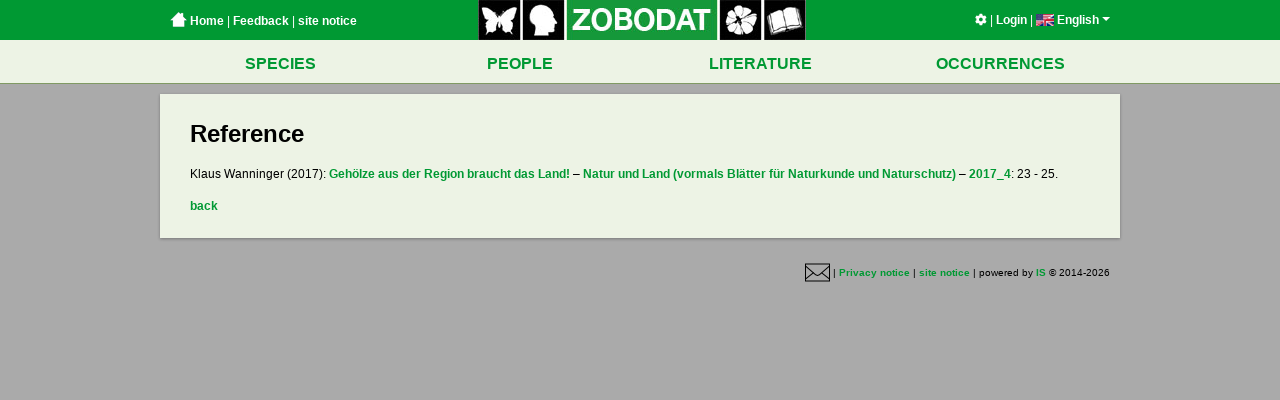

--- FILE ---
content_type: text/html; charset=UTF-8
request_url: https://www.zobodat.at/publikation_articles.php?id=360196
body_size: 2231
content:

<!DOCTYPE html PUBLIC "-//W3C//DTD XHTML 1.0 Strict//EN"
  "http://www.w3.org/TR/xhtml1/DTD/xhtml1-strict.dtd">
<html>
  <head>
    <title>Zobodat - Literatur Artikel</title>
    <meta http-equiv='Content-Type' content='text/html; charset=utf-8' />
<meta name='author' content='Andreas Link' />
<meta name='copyright' content='LINK Interactive Systems KG' />
<meta name='audience' content='ALL' />
<meta name='robots' content='INDEX,FOLLOW' />
<meta name='robots' content='ALL' />
<meta name='revisit' content='30' />

    <link rel='stylesheet' href='/assets/application-e6676d90850cc6f1a12b8bc17581c10a2d16f6a58f3d76ba664f8840f55ea060.css' type='text/css' media='screen' charset='utf-8' />    <script src='/assets/vendor-0fb66dfb15022cfd6a590b89cc848a955f7f6cc90ad95fa1d5bf112135f9a3a0.js' type='application/javascript'></script>    <script src='/assets/application-695f4515d0f5e2c87f555c24928a94494799867c1a60305bd69e0d036c33f91f.js' type='application/javascript'></script>    <meta name='google-maps-api-key' value='AIzaSyBjCRyFD3IVkhwC_61mEeRYhxFN-g2ylcQ' />  </head>
  <body>
                

    <div id='wrapper'>
      <div class='header-bar-container'>
  <div class='header-bar-wrapper'>
    <div class='header-bar'>
      <div class='header-bar--left'>
        <a href='index.php'><span class='home-button'></span>&nbsp;Home</a> |
        <a href='mailto:zobodat@landesmuseum.at; support@is.co.at?subject=Zobodat Feedback&body=www.zobodat.at%2Fpublikation_articles.php%3Fid%3D360196%0A%0AProblembeschreibung%3A%0A' class='feedback'>Feedback</a> |
        <a href='impressum.php'>site notice</a>
      </div>
      <div class='header-bar--center'>
        <a href="index.php"><img src='/assets/logo_zobodat-c901b0edf540497cac48217771f6e8759a95eb28a7589c927996ee87cf7ccbed.jpg' width='328' height='40' border='0' usemap='#logomap' /></a>
      </div>
      <div class='header-bar--right'>
        <a href='settings.php'><i class='fas fa-cog'></i></a> |
        <a href='sessions.php'>Login</a> |
        <div class='language-selector'><a class='current-locale'><img src='webbilder/sprachen/en.jpg' alt='English' class='flag' /> English<span class='caret'></span></a><ul class='dropdown'><li class='language '><a href='locale.php?locale=de'><img src='webbilder/sprachen/de.jpg' alt='Deutsch' class='flag' /><span class='text'><span class='name'>Deutsch</span></span></a></li><li class='language current'><a href='locale.php?locale=en'><img src='webbilder/sprachen/en.jpg' alt='English' class='flag' /><span class='text'><span class='name'>English</span> <span class='credits'>translated by Mag.a Doris Seebacher</span></span></a></li><li class='language '><a href='locale.php?locale=fr'><img src='webbilder/sprachen/fr.jpg' alt='Fran&ccedil;ais' class='flag' /><span class='text'><span class='name'>Français</span> <span class='credits'>traduit par Dr. Patrick Gros</span></span></a></li><li class='language '><a href='locale.php?locale=hu'><img src='webbilder/sprachen/hu.jpg' alt='Magyar' class='flag' /><span class='text'><span class='name'>Magyar</span> <span class='credits'>fordította Mag. Krisztina Juhász</span></span></a></li><li class='language '><a href='locale.php?locale=es'><img src='webbilder/sprachen/es.jpg' alt='Espa&ntilde;ol' class='flag' /><span class='text'><span class='name'>Español</span> <span class='credits'>traducido de Dr. Maria I. Berning</span></span></a></li><li class='language '><a href='locale.php?locale=pt'><img src='webbilder/sprachen/pt.jpg' alt='Portugu&ecirc;s' class='flag' /><span class='text'><span class='name'>Português</span> <span class='credits'>traducido de Dr. Maria I. Berning</span></span></a></li></ul></div>      </div>
    </div>
  </div>
</div>

<map name="logomap">
  <area shape="rect" alt="" title="" coords="0,0,40,40" href="arten.php?as_a%5B0%5D%5Bi%5D=ordnung&as_a%5B0%5D%5Bqt%5D=equals&as_a%5B0%5D%5Bv%5D=Lepidoptera&as_a%5B1%5D%5Bi%5D=" target="" />
  <area shape="rect" alt="" title="" coords="45,0,84,40" href="personen.php" target="" />
  <area shape="rect" alt="" title="" coords="90,0,238,40" href="index.php" target="" />
  <area shape="rect" alt="" title="" coords="242,0,282,40" href="arten.php?as_a%5B0%5D%5Bi%5D=reich&as_a%5B0%5D%5Bqt%5D=begins&as_a%5B0%5D%5Bv%5D=Viridiplantae&as_a%5B1%5D%5Bi%5D=" target="" />
  <area shape="rect" alt="" title="" coords="286,0,326,40" href="publikation_series.php" target="" />
</map>
      <div class='mainmenu'><div class='mainmenu--row mainmenu--row--first'><table class='mainmenu--table'><tr><td class='mainmenu--item'><a href='arten.php' class='mainmenu--item--link'>SPECIES</a></td><td class='mainmenu--item'><a href='personen.php' class='mainmenu--item--link'>PEOPLE</a></td><td class='mainmenu--item'><a href='publikation_series.php' class='mainmenu--item--link'>LITERATURE</a></td><td class='mainmenu--item'><a href='belege.php' class='mainmenu--item--link'>OCCURRENCES</a></td></tr></table></div></div>
      <div id='container'>
        
        <div id='content' class='clearfix'>
          <div id='publikation_articles'>
  
<div class='detail-container content-box'><h1>Reference</h1><div class='text'>Klaus Wanninger (2017): <a href='pdf/nat-land_2017_4_0023-0025.pdf'>Gehölze aus der Region braucht das Land!</a> – <a href='publikation_series.php?id=6972'>Natur und Land (vormals Blätter für Naturkunde und Naturschutz)</a> – <a href='publikation_volumes.php?id=54673'>2017_4</a>: 23 - 25.</div><p><a href='javascript:history.back();' class='red'>back</a></p></div></div>

        </div>
        <div id='footer'><p class='right'>
    <a href='mailto:zobodat@landesmuseum.at; support@is.co.at?subject=Zobodat Feedback&body=www.zobodat.at%2Fpublikation_articles.php%3Fid%3D360196%0A%0AProblembeschreibung%3A%0A' class='feedback'><img src='/assets/feedback-ce03e7636d27d21c28c01f6be14b5bd48030ba73d5553926a3e2973ae8e32b17.png' /></a> |
  <a href='http://www.land-oberoesterreich.gv.at/datenschutz.htm' target='blank'>Privacy notice</a> |
  <a href='impressum.php'>site notice</a> |
  powered by <a href='http://www.is.co.at'>IS</a> &copy; 2014-2026</p>
<p class='left'>
</p>
</div>
      </div>
    </div>
  </body>
</html>
